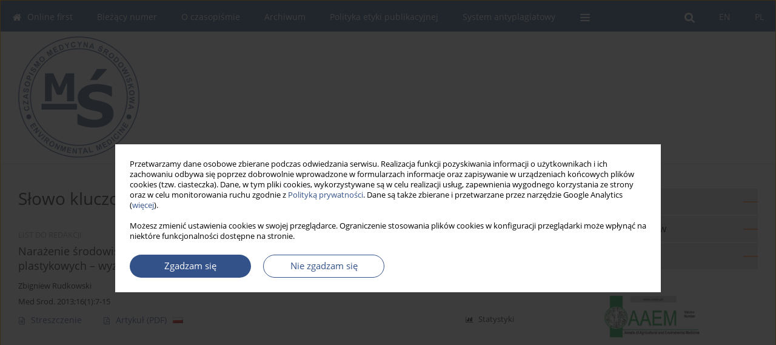

--- FILE ---
content_type: text/html; charset=UTF-8
request_url: https://www.environmed.pl/Slowo-kluczowe-toksykologia+%C5%9Brodowiskowa/253815
body_size: 7874
content:
<!DOCTYPE html>
<html xmlns:mml="http://www.w3.org/1998/Math/MathML" lang="pl">
<head>
<meta charset="utf-8" />
<meta http-equiv="X-UA-Compatible" content="IE=edge" />
<meta name="viewport" content="width=device-width, initial-scale=1" />
<meta name="robots" content="all,index,follow" />


	<link rel="shortcut icon" href="https://www.journalssystem.com/_static/g/c/js_favicon.ico?v=1" type="image/x-icon" />

<link rel="stylesheet" href="https://www.environmed.pl/es-static/esfontsv5/styles.css?v6" />

<link rel="stylesheet" href="https://www.journalssystem.com/_static/common/bootstrap-4.6.0-dist/css/bootstrap.css" />
<style>

a {color: #34528a;}
a:link {text-decoration:none;color: #34528a;}
a:visited {text-decoration:none;color: #34528a;}
a:focus {text-decoration:underline;color: #34528a;}
a:active {text-decoration:none;color: #34528a;}
a:hover {text-decoration:underline;color: #34528a;}

</style>
<link rel="stylesheet" type="text/css" href="https://www.environmed.pl/es-static/css/styles_v2.css?v231567" />
<link rel="stylesheet" type="text/css" href="https://www.environmed.pl/es-static/css/v2-box.css?v1.1" />


<script src="https://www.journalssystem.com/_static/common/jquery-3.6.0.min.js"></script>
<script src="https://www.journalssystem.com/_static/common/bootstrap-4.6.0-dist/js/bootstrap.min.js"></script>
<script src="https://www.journalssystem.com/_static/common/jquery.fancybox.min.js?v=3"></script>
<link rel="stylesheet" href="https://www.journalssystem.com/_static/common/jquery.fancybox.min.css?v=3" type="text/css" media="screen" />

<script src="https://www.journalssystem.com/_static/js/scripts.js?v=v2.1234"></script>


<style>



@media (min-width: 1px) {
	img.articleImg		{width: 100px;}
	img.articleImgList	{width: 100px;}
	div.articleInfo {}	
}
@media (min-width: 768px) {
	img.articleImg		{width: 190px;}
	img.articleImgList	{width: 110px;}
	div.articleInfo {width: calc(100% - 200px); float: left;}	
}


.issuePdfButton					{display:inline-block; background:#34528a; padding:7px 14px;color:#ffffff !important; }






div.topMenuIn							{background-color: #34528a; }
div.topMenuIn .submenu					{background-color: #34528a; }
div.searchArea							{background-color: #34528a; }
div.mMenu	 							{background: #34528a; }
a.mMenu.collapsed  						{ background-color: #34528a; }
a.mMenu  								{ color: #34528a;}
a.mSearch.collapsed  					{ background-color: #34528a; }
a.mSearch			  					{ color: #34528a;}










div.magBibliography2 a:hover 					{color: #34528a;}

div.rightBox0:hover .boxIcon	{color:#f58c4b;}
div.rightBox1:hover .boxIcon	{color:#f58c4b;}

div.articleTopInner	 a.articleTopL:hover		{border-bottom:2px solid #34528a; color: #34528a;}
a.articleNavArrow:hover							{color: #34528a;}

a.download-pdf							{color: #34528a;}
a.download-pdf:hover					{color: #34528a;}

a.magStats:hover				{color:  #34528a;}
a.advSearch:hover				{color:  #34528a;}
div.logosMore a:hover			{color:  #34528a;}

a.cookieAccept					{background:  #34528a;}
a.cookieDecline					{color:  #34528a;border:1px solid #34528a;}
a.cookieMore					{color:  #34528a;}

div.refExternalLink	.icon			{color:  #34528a;}
div.otherArticles a:hover				{color: #34528a;}
div.scrollArrow	a:hover				{color: #34528a;}

.bgMain								{background-color: #f58c4b !important;}


a.magArticleTitle:hover			{color:  #34528a;}
div.topMenuFullClose a:hover	{color:  #34528a;}
a.cookieAlertClose:hover		{color:  #34528a;}
div.topMenuFull a.menuOpt:hover	{color:  #34528a;}

div.tabsIn a.tabCur				{border-top: 1px solid #f58c4b;}
	
div.impOptionsBorder {border-color: #f58c4b;}
a.impOptionSubmit {background: #f58c4b;}


a.impOptionSubmit:hover {background: #e1681d;}

a.impOption {border-color: #f58c4b; color: #f58c4b;}
a.impOption:hover {background: #f58c4b;}
div.menu a.menuCurrentPos   {border-color: #f58c4b;}
div.pagingDiv a {color: #f58c4b; }
div.pagingDiv a:hover {background: #f58c4b; border: 1px solid #f58c4b; }
div.pagingDiv b {background: #f58c4b;}
div.subtitleUnderline { border-bottom: 2px solid #f58c4b;}

div.rightBoxOptLine 	{ border-bottom:2px solid #f58c4b; }
div.logosMoreLine		{ border-bottom:2px solid #f58c4b; }

div.highlights ul li::before { color: #f58c4b;}	

ul.tops li.current 			{ border-bottom-color:#f58c4b;}
div.header 					{ background: #ffffff; }
div.metricValueImp 			{ color:#f58c4b;}
div.metrics a				{ color:#34528a;}

input.emailAlertsButton 	{color: #34528a;}


div.linksColorBackground	{background: #34528a;}

div.whiteLogoOut				{background: #ffffff;}

div.abstractSup				{background: #34528a;}
div.abstractSupLink			{color: #34528a; }	
div.abstractSupLink:hover	{background: #34528a; color:#fff; }	




















</style>

<script>

function countStats(articleId, countType) {
	$.get('https://www.environmed.pl/CountStats/'+articleId+'/'+countType+'/');
}

function pdfStats(articleId) {
	countStats(articleId, 'PDF');
}

jQuery(document).ready(function() {	
	$(".db-orcid").each(function(){
        var elementContent = $(this).html();
        elementContent = '<div class="icon icon-orcid"></div>'+elementContent;
        $(this).html(elementContent);
    });
	
	$(".db-googlescholar").each(function(){
        var elementContent = $(this).html();
        elementContent = '<div class="icon icon-googlescholar"></div>'+elementContent;
        $(this).html(elementContent);
    });
	
	$(".db-researcherid").each(function(){
        var elementContent = $(this).html();
        elementContent = '<div class="icon icon-researcher-id"></div>'+elementContent;
        $(this).html(elementContent);
    });
    
	$(".db-scopus").each(function(){
        var elementContent = $(this).html();
        elementContent = '<div class="icon icon-scopus"></div>'+elementContent;
        $(this).html(elementContent);
    });
    
});

</script><script src="https://www.journalssystem.com/_static/common/jcanvas.min.js"></script>
<script src="https://www.journalssystem.com/_static/common/es.canvas.js?v2"></script>



<title>
			Medycyna Środowiskowa - Słowo kluczowe toksykologia środowiskowa
	</title>

<script src="https://platform-api.sharethis.com/js/sharethis.js#property=647f0be740353a0019caf2e3&product=inline-share-buttons&source=platform" async="async"></script>

<!-- Google Analytics -->
		
</head>
<body>
	<div id="skipLinks">
	<a href="#contentId">Przejdź do treści</a>
</div>

<div class="container-fluid">

<div class="d-none d-md-block">

</div>
<div class="d-block d-md-none"><!-- mobile menu -->
	<div class="mMenu">
	
	

		   <a href="#" onclick="$('#mMenuCollapse').slideToggle(400); $('#mSearchCollapse').hide();  return false;" class="dirRight menuOpt mobileMenuIcoOpt">
		   		<div class="icon icon-reorder"></div>
		   </a>
		   <a href="#" onclick="$('#mSearchCollapse').slideToggle(150); $('#mMenuCollapse').hide(); return false;" class="dirRight menuOpt mobileMenuIcoOpt">
		   		<div class="icon icon-search"></div>
		   </a>
		   			 	
		 			 	
		 			 
		   			 	
		 			 	
		 			 	
					 			   
		   				<div class="topMenuIn dirRight">
													<a href="https://www.environmed.pl/" class="menuOpt current dirRight">PL</a>
																	<a href="https://www.environmed.pl/en" class="menuOpt  dirRight">EN</a>
											</div>
						
		   <div class="clearAll">&nbsp;</div>
		   <div class="mobileMenuHiddenDiv" id="mMenuCollapse">
		     	 <div class="mobileMenu">
											<a href="https://www.environmed.pl/" class="menuOpt  ">Online first</a>
								
															<a href="https://www.environmed.pl/Biezacy-numer" class="menuOpt  ">Bieżący numer</a>
								
															<a href="https://www.environmed.pl/O-czasopismie,1976.html" class="menuOpt  ">O czasopiśmie</a>
								
															<a href="https://www.environmed.pl/Archiwum" class="menuOpt  ">Archiwum</a>
								
															<a href="https://www.environmed.pl/Polityka-etyki-publikacyjnej,2883.html" class="menuOpt  ">Polityka etyki publikacyjnej</a>
								
															<a href="https://www.environmed.pl/System-antyplagiatowy,2513.html" class="menuOpt  ">System antyplagiatowy</a>
								
															<a href="https://www.environmed.pl/Instrukcje-dla-Autorow,1977.html" class="menuOpt  ">Instrukcje dla Autorów</a>
								
															<a href="https://www.environmed.pl/Instrukcje-dla-Recenzentow,2420.html" class="menuOpt  ">Instrukcje dla Recenzentów</a>
								
															<a href="https://www.environmed.pl/Rada-Redakcyjna,1978.html" class="menuOpt  ">Rada Redakcyjna</a>
								
															<a href="https://www.environmed.pl/Bazy-indeksacyjne,2005.html" class="menuOpt  ">Bazy indeksacyjne</a>
								
															<a href="https://www.environmed.pl/Komitet-Redakcyjny,2006.html" class="menuOpt  ">Komitet Redakcyjny</a>
								
															<a href="https://www.environmed.pl/Recenzenci,2418.html" class="menuOpt  ">Recenzenci</a>
								
									<a href="https://www.environmed.pl/2024,5212.html" class="menuOpt menuSub  ">2024</a>
									<a href="https://www.environmed.pl/2023,4519.html" class="menuOpt menuSub  ">2023</a>
									<a href="https://www.environmed.pl/2022,4246.html" class="menuOpt menuSub  ">2022</a>
									<a href="https://www.environmed.pl/2021,3218.html" class="menuOpt menuSub  ">2021</a>
									<a href="https://www.environmed.pl/2020,3112.html" class="menuOpt menuSub  ">2020</a>
									<a href="https://www.environmed.pl/2019,3111.html" class="menuOpt menuSub  ">2019</a>
									<a href="https://www.environmed.pl/2018,2419.html" class="menuOpt menuSub  ">2018</a>
															<a href="https://www.environmed.pl/Kontakt,2514.html" class="menuOpt  ">Kontakt</a>
								
															<a href="https://www.environmed.pl/Klauzula-przetwarzania-danych-osobowych-RODO-,4846.html" class="menuOpt  ">Klauzula przetwarzania danych osobowych (RODO)</a>
								
										</div>		   </div>
		   <div class="mobileMenuHiddenDiv" id="mSearchCollapse">
		     	<div class="mobileSearch">
<div class="divRelative">
	<form action="https://www.environmed.pl/Szukaj/" name="searchFormmobile" method="get">
		<input name="s" type="text" class="mobileSearchInput" value=""/>
		<div class="searchBut"><a href="#" onclick="document.searchFormmobile.submit();return false;"><div class="icon icon-angle-right"></div></a></div>
					<div class="clearAll">&nbsp;</div>
			<div class="advSearchLink dirRight"><a href="https://www.environmed.pl/Wyszukiwanie-zaawansowane/">WYSZUKIWANIE ZAAWANSOWANE</a></div>
			<div class="clearAll">&nbsp;</div>
			</form>
	</div>
</div>		   </div>
	</div>
</div>

<div class="row d-none d-md-block">
	<div class="col-12">
		<div class="topMenuUnder"></div>
		<div class="topMenu" id="topMenuId">
			<div class="topMenuIn">
		 														<a href="https://www.environmed.pl/" class="menuOpt current dirRight">PL</a>
																	<a href="https://www.environmed.pl/en" class="menuOpt  dirRight">EN</a>
													 	
		 	<a href="#" class="menuOpt dirRight" id="searchButtonId" onclick="toggleSearchForm(); return false;"><div class="menuIcon icon icon-search" aria-hidden="true"></div></a>
		 	
		 	<div class="searchArea" id="searchAreaId"><div class="searchAreaIn">
		 		<div class="searchButton">
		 			<a href="#" onclick="document.getElementById('searchFormId').submit();">SZUKAJ</a>
		 		</div>
		 		<form action="https://www.environmed.pl/Szukaj/" id="searchFormId" name="searchForm" method="get">
					<input name="s" id="searchInputId" type="text" value=""/>
				</form>
		 	</div></div>
		 	
		 	<script>
			
		
				function toggleSearchForm(){
					$('#searchAreaId').toggle(); 
					$('#searchButtonId').toggleClass('menuOptSubmenuOpen'); 
					document.getElementById('searchInputId').focus(); 
				}
				
				function hideSearchForm() { 
					$('#searchAreaId').hide(); 
					$('#searchButtonId').removeClass('menuOptSubmenuOpen'); 
			    }
				
				function setSubmenuWidth(menuPosId) { 
					$("#submenu"+menuPosId).css("min-width", $("#menuPos"+menuPosId).outerWidth() + "px");
				}
				
				$(window).scroll(function () { 
					hideSearchForm();
			    });
			
			
			</script>
		 	
										<div class="dirLeft" >
										<a id="menuPos1973" href="https://www.environmed.pl/" class="menuOpt ">
						<div class="dirLeft icon icon-home" aria-hidden="true"></div> Online first
					</a>
										
								
				</div>
													<div class="dirLeft" >
										<a id="menuPos1974" href="https://www.environmed.pl/Biezacy-numer" class="menuOpt ">
						 Bieżący numer
					</a>
										
								
				</div>
													<div class="dirLeft" >
										<a id="menuPos1976" href="https://www.environmed.pl/O-czasopismie,1976.html" class="menuOpt ">
						 O czasopiśmie
					</a>
										
								
				</div>
													<div class="dirLeft" >
										<a id="menuPos1975" href="https://www.environmed.pl/Archiwum" class="menuOpt ">
						 Archiwum
					</a>
										
								
				</div>
													<div class="dirLeft" >
										<a id="menuPos2883" href="https://www.environmed.pl/Polityka-etyki-publikacyjnej,2883.html" class="menuOpt ">
						 Polityka etyki publikacyjnej
					</a>
										
								
				</div>
													<div class="dirLeft" >
										<a id="menuPos2513" href="https://www.environmed.pl/System-antyplagiatowy,2513.html" class="menuOpt ">
						 System antyplagiatowy
					</a>
										
								
				</div>
																																																									
					 	
		 			 	
		 			 	 
					 	
		 			 	
		 			 	
					 	
		 			 	
						<div class="dirLeft">
		 		<a href="#" class="menuOpt" id="desktopFullMenuLinkId" onclick="$('#topMenuId').addClass('topMenuHidden'); $('#topMenuFullId').addClass('topMenuFullVisible'); hideSearchForm(); return false;">
		 			<div class="menuIcon icon icon-reorder"></div>
		 		</a>
		 	</div>
		 				<div class="clearAll"></div>
			</div>
			
			<div class="topMenuFull" id="topMenuFullId">
			<div class="topMenuFullIn">
				<div class="container-fluid stdRow">
				
					<div class="row">
						<div class="col-6 topMenuFullLogo">
						<div>
													<img src="https://www.environmed.pl/_static/logo-medsr.png" alt="Logo czasopisma Medycyna Środowiskowa" class="hLogo" style="max-width:190%;" />
												</div>
						</div>
						<div class="col-6 topMenuFullClose">
							<a href="#" onclick="$('#topMenuFullId').removeClass('topMenuFullVisible'); $('#topMenuId').removeClass('topMenuHidden'); return false;">
								<div class="icon icon-close-empty"></div>
							</a>
						</div>
					</div>
				
					<div class="row">

											<div class="col-md-3">
														<a href="https://www.environmed.pl/" class="menuOpt">
								Online first
							</a>
														
													</div>
																	<div class="col-md-3">
														<a href="https://www.environmed.pl/Biezacy-numer" class="menuOpt">
								Bieżący numer
							</a>
														
													</div>
																	<div class="col-md-3">
														<a href="https://www.environmed.pl/O-czasopismie,1976.html" class="menuOpt">
								O czasopiśmie
							</a>
														
													</div>
																	<div class="col-md-3">
														<a href="https://www.environmed.pl/Archiwum" class="menuOpt">
								Archiwum
							</a>
														
													</div>
													</div><div class="row topMenuFullLineOut"><div class="col-12 topMenuFullLine"></div></div><div class="row">
																	<div class="col-md-3">
														<a href="https://www.environmed.pl/Polityka-etyki-publikacyjnej,2883.html" class="menuOpt">
								Polityka etyki publikacyjnej
							</a>
														
													</div>
																	<div class="col-md-3">
														<a href="https://www.environmed.pl/System-antyplagiatowy,2513.html" class="menuOpt">
								System antyplagiatowy
							</a>
														
													</div>
																	<div class="col-md-3">
														<a href="https://www.environmed.pl/Instrukcje-dla-Autorow,1977.html" class="menuOpt">
								Instrukcje dla Autorów
							</a>
														
													</div>
																	<div class="col-md-3">
														<a href="https://www.environmed.pl/Instrukcje-dla-Recenzentow,2420.html" class="menuOpt">
								Instrukcje dla Recenzentów
							</a>
														
													</div>
													</div><div class="row topMenuFullLineOut"><div class="col-12 topMenuFullLine"></div></div><div class="row">
																	<div class="col-md-3">
														<a href="https://www.environmed.pl/Rada-Redakcyjna,1978.html" class="menuOpt">
								Rada Redakcyjna
							</a>
														
													</div>
																	<div class="col-md-3">
														<a href="https://www.environmed.pl/Bazy-indeksacyjne,2005.html" class="menuOpt">
								Bazy indeksacyjne
							</a>
														
													</div>
																	<div class="col-md-3">
														<a href="https://www.environmed.pl/Komitet-Redakcyjny,2006.html" class="menuOpt">
								Komitet Redakcyjny
							</a>
														
													</div>
																	<div class="col-md-3">
														<a href="https://www.environmed.pl/Recenzenci,2418.html" class="menuOpt">
								Recenzenci
							</a>
														
																						<a href="https://www.environmed.pl/2024,5212.html" class="menuSubOpt">2024</a>
															<a href="https://www.environmed.pl/2023,4519.html" class="menuSubOpt">2023</a>
															<a href="https://www.environmed.pl/2022,4246.html" class="menuSubOpt">2022</a>
															<a href="https://www.environmed.pl/2021,3218.html" class="menuSubOpt">2021</a>
															<a href="https://www.environmed.pl/2020,3112.html" class="menuSubOpt">2020</a>
															<a href="https://www.environmed.pl/2019,3111.html" class="menuSubOpt">2019</a>
															<a href="https://www.environmed.pl/2018,2419.html" class="menuSubOpt">2018</a>
																				</div>
													</div><div class="row topMenuFullLineOut"><div class="col-12 topMenuFullLine"></div></div><div class="row">
																	<div class="col-md-3">
														<a href="https://www.environmed.pl/Kontakt,2514.html" class="menuOpt">
								Kontakt
							</a>
														
													</div>
																	<div class="col-md-3">
														<a href="https://www.environmed.pl/Klauzula-przetwarzania-danych-osobowych-RODO-,4846.html" class="menuOpt">
								Klauzula przetwarzania danych osobowych (RODO)
							</a>
														
													</div>
															
				</div>
				</div>
			</div>	
			</div>
			
		</div>
	</div>
</div>



<div class="row header">
<div class="container-fluid stdRow">
<div class="row" id="jsHeaderId">
	<div class="col-12">
					<div class="headLogo">
				<div class="d-none d-md-block">
								</div>
				<a href="https://www.environmed.pl/">
									<img src="https://www.environmed.pl/_static/logo-medsr.png" alt="Logo czasopisma Medycyna Środowiskowa" class="hLogo" style=""  />
								</a>
				<div class="d-none d-md-block">
								</div>
			</div>
			<div id="contentId"></div>
	</div>
</div>
</div>
</div>




<div class="row mainBG">
<div class="container-fluid stdRow">
<div class="row">
	<div class="col-12 col-md-8 mainDiv">
		
		
			
		
				
	
			
			
		
			<h1>Słowo kluczowe <i>toksykologia środowiskowa</i></h1>
		
				<div style="height: 7px;line-height: 7px;font-size: 0;">&nbsp;</div>





<div rel="articles-list-rel">
<div rel="areaRelType" class="magArticle">

		
		
	
			<div class="dirLeft magArticleType">LIST DO REDAKCJI</div>
		
		<div class="clearAll">&nbsp;</div>
	
	
	<a href="https://www.environmed.pl/Narazenie-srodowiskowe-i-wplyw-na-zdrowie-dzieci-chemikaliow-zawartych-w-materialach,114020,0,1.html"  class="magArticleTitle">
		<h2>Narażenie środowiskowe i wpływ na zdrowie dzieci chemikaliów zawartych w materiałach plastykowych – wyzwania także dla pediatrów</h2>
	</a>
	
					<div class="magAuthors">
							<a href="https://www.environmed.pl/Autor-Zbigniew+Rudkowski/127823" class="black">Zbigniew Rudkowski</a>					</div>
				
			<div class="magBibliography2">
			Med Srod. 2013;16(1):7-15
		</div>
		
			
	
	<div class="clearAll">&nbsp;</div>
	
		<div>
		<div class="row no-gutters">
    		<div class="col-12 col-lg-9 order-2 order-lg-1 pad-top-12">
        		        		<a class="dirLeft magAbstract" href="https://www.environmed.pl/Narazenie-srodowiskowe-i-wplyw-na-zdrowie-dzieci-chemikaliow-zawartych-w-materialach,114020,0,1.html" ><div class="icon icon-file-text-o"></div>Streszczenie</a>
        		        		
        		        			        			<a class="dirLeft magFullT"  target="_blank" onclick="pdfStats(114020);return true;" href="https://www.environmed.pl/pdf-114020-43559?filename=Narazenie-srodowiskowe-i-.pdf"><div class="icon icon-file-pdf-o"></div>
        			<img class="dirRight" src="https://www.journalssystem.com/_static/g/c/flags/1.gif" />        			Artykuł <span class="block">(PDF)</span>
        			</a> 
        		    		</div>
    		
    		    			<div class="col-12 col-lg-3 text-left text-lg-right pad-top-3 pad-top-lg-12 order-1 order-lg-2">
    			<div class="d-inline-block">
    									
    				    	    			<a class="dirLeft magStats" href="#" data-fancybox="popup" data-type="ajax" data-src="https://www.environmed.pl/stats/114020/"><div class="dirLeft icon icon-bar-chart"></div>Statystyki</a>
    
        				        			   
    				
    				<div class="clearAll">&nbsp;</div>
    			</div> 
    			</div>
    				
		</div>
	</div>
		
</div>
</div>

	
		
		<!--  END MAIN -->
		</div>
		
		<div class="col-12 col-md-4">
		
			<div class="rightBoxes fullWidth">
						
						
			<div style="padding-bottom:20px">
	<a href="https://www.editorialsystem.com/medsr" target="_blank" class="rightBoxOpt" title="Wyślij swój artykuł - Link otwiera się w nowym oknie przeglądarki" >
		<div class="rightBoxOptLine"></div>
		Wyślij swój artykuł
	</a>

			<a href="https://www.environmed.pl/Instrukcje-dla-Autorow,1977.html" class="rightBoxOpt" >
			<div class="rightBoxOptLine"></div>
			Instrukcje dla Autorów		</a>
			<a href="https://www.environmed.pl/Archiwum" class="rightBoxOpt" >
			<div class="rightBoxOptLine"></div>
			Archiwum		</a>
					
</div>								
						
						
							
								
							
					
			
															<a href="http://www.aaem.pl/" class="sidePic"><img src="https://www.environmed.pl/f/a_192_38c23277c4fcd894e9733eae4869967b.jpg" alt=""/><br/></a>
						<div style="height: 10px;line-height: 10px;font-size: 0;">&nbsp;</div>																				<a href="http://www.monz.pl/" class="sidePic"><img src="https://www.environmed.pl/f/a_193_b09c170982072cad80af9f95e85b9d45.jpg" alt=""/><br/></a>
						<div style="height: 10px;line-height: 10px;font-size: 0;">&nbsp;</div>																				<a href="http://www.jpccr.eu/" class="sidePic"><img src="https://www.environmed.pl/f/a_194_d7dc2c7cfbe87d931a8741e4b0a7e6c8.jpg" alt=""/><br/></a>
						<div style="height: 10px;line-height: 10px;font-size: 0;">&nbsp;</div>													
								
				
				
									<div class="rightBox1" >
	<div class="rightBoxLabel"><div class="boxIcon icon icon-envelope-o dirRight" aria-hidden="true"></div>Newsletter</div>
	
	<label for="subscribeEmail">Wpisz swój adres email</label>		
	<div style="height: 8px;line-height: 8px;font-size: 0;">&nbsp;</div>	<input class="emailAlertsEmail" type="text" id="subscribeEmail" placeholder="Adres email" />	
	<div style="height: 8px;line-height: 8px;font-size: 0;">&nbsp;</div>	<a href="#" onclick="subscribeEmail('https://www.environmed.pl/nl/subscribe/?langId=1'); return false;">Zapisz się</a>
	<div class="dirRight"><a class="em-09 colorBlack pad-top-2 unsubscribeLink" href="#" onclick="unsubscribeEmail('https://www.environmed.pl/nl/unsubscribe/?langId=1'); return false;">Usuń</a></div>
</div>





									
								
				
					
				
									<div class="rightBox1">
	<div class="rightBoxLabel"><div class="boxIcon icon icon-arrow-graph-up-right dirRight"></div>Najczęściej czytane</div>

		
	 
	<div id="monthlyTop" rel="topRel" >		
    	<ul class="tops">

		
	    	<li class="dirLeft current">
    		    			Miesiąc
    		    	</li> 
    	<div style="width: 15px; " class="dirLeft">&nbsp;</div>		
	    	<li class="dirLeft ">
    		    		<a href="#" onclick="$('[rel=topRel]').hide(); $('#yearTop').show(); return false;">Rok</a>
    		    	</li>
    	<div style="width: 15px; " class="dirLeft">&nbsp;</div>    	
	<div class="clearAll">&nbsp;</div>
</ul>
		<div class="otherArticles">
			
	<div class="boxPos topPos">
		<a  href="https://www.environmed.pl/Stezenie-rteci-w-probkach-tunczyka-swiezego-i-przetworzonego,124157,0,1.html">Stężenie rtęci w próbkach tuńczyka świeżego i przetworzonego</a>
	</div>
			
	<div class="boxPos topPos">
		<a  href="https://www.environmed.pl/Relationship-between-fear-of-missing-out-and-adolescents-mental-health,187716,0,1.html">Związek pomiędzy lękiem przed pominięciem a zdrowiem psychicznym młodzieży</a>
	</div>
			
	<div class="boxPos ">
		<a  href="https://www.environmed.pl/Stress-as-an-environmnetal-risk-factor-for-autoimmune-diseases,112888,0,1.html">Stres jako środowiskowy czynnik ryzyka chorób autoimmunologicznych</a>
	</div>
</div>	</div>
		
		<div id="yearTop" rel="topRel" style="display:none;">
    	<ul class="tops">

		
	    	<li class="dirLeft ">
    		    			<a href="#" onclick="$('[rel=topRel]').hide(); $('#monthlyTop').show(); return false;">Miesiąc</a>
    		    	</li> 
    	<div style="width: 15px; " class="dirLeft">&nbsp;</div>		
	    	<li class="dirLeft current">
    		    			Rok
    		    	</li>
    	<div style="width: 15px; " class="dirLeft">&nbsp;</div>    	
	<div class="clearAll">&nbsp;</div>
</ul>
    	<div class="otherArticles">
			
	<div class="boxPos topPos">
		<a  href="https://www.environmed.pl/Jak-zmniejszyc-ryzyko-zachorowania-na-raka-jelita-grubego-przeglad-czynnikow-ryzyka,202718,0,1.html">Jak zmniejszyć ryzyko zachorowania na raka jelita grubego? – przegląd czynników ryzyka związanych ze stylem życia</a>
	</div>
			
	<div class="boxPos topPos">
		<a  href="https://www.environmed.pl/Bisphenol-A-and-male-infertility-a-mini-review-of-mechanisms-of-endocrine-disruption,208275,0,1.html">Bisfenol A a niepłodność męska: miniprzegląd mechanizmów zaburzeń hormonalnych i przedstawienie toksycznego wpływu bisfenolu A na układ rozrodczy</a>
	</div>
			
	<div class="boxPos ">
		<a  href="https://www.environmed.pl/Aging-heat-and-health-understanding-and-preventing-heat-stroke-among-the-elderly,205598,0,1.html">Starzenie się, upał i zdrowie: zrozumienie i zapobieganie udarom cieplnym wśród osób starszych</a>
	</div>
</div>	</div>
		
</div>					

					
					
									
<div class="rightBox1" >
	<div class="rightBoxLabel"><div class="boxIcon icon icon-ios-browsers-outline dirRight" aria-hidden="true"></div>Indeksy</div>
	<div style="height: 1px;line-height: 1px;font-size: 0;">&nbsp;</div>	<div class="indexPos boxPos"><a href="https://www.environmed.pl/Slowa-kluczowe">Indeks słów kluczowych</a></div>
			<div class="indexPos boxPos"><a href="https://www.environmed.pl/Dziedziny">Indeks dziedzin</a></div>
		<div class="boxPos"><a href="https://www.environmed.pl/Autorzy">Indeks autorów</a></div>
</div>								
										</div>
		</div>
	</div>
	</div>
	</div>
	
	 
	<div class="row footer1">
	<div class="container-fluid stdRow">
	<div class="row">
		<div class="col-6">
												<div class="issn">
				<div style="display:inline-block;">
				<table>
				<tr><td class="issnLabel">eISSN:</td><td class="issnValue">2084-6312</td></tr>				<tr><td class="issnLabel">ISSN:</td><td class="issnValue">1505-7054</td></tr>				</table>
				</div>
			</div>	
					</div>
		
		<div class="col-6 text-right">	
		<img src="https://www.journalssystem.com/_static/g/c/js_logo_small.png" alt="Journals System - logo"/>		
		</div>
	</div>
	</div>
	</div>
	
	<div class="row footer2">
	<div class="container-fluid stdRow">
	<div class="row">
		<div class="col-12">
			<div class="copyright">			
				<script>(function(d){var s = d.createElement("script");s.setAttribute("data-position", 3);s.setAttribute("data-account", "tddUWyxYEN");s.setAttribute("src", "https://cdn.userway.org/widget.js");(d.body || d.head).appendChild(s);})(document)</script><noscript>Please ensure Javascript is enabled for purposes of <a href="https://userway.org">website accessibility</a></noscript>				<div class="text-center">© 2006-2026 Journal hosting platform by <a href="http://www.bentus.com">Bentus</a></div>
			</div>
		</div>
	</div>
	</div>
	</div>
		
	
<div class="hidden">
	<a id="cookieAlertLinkId" href="#" data-fancybox="cookie-alert" data-src="#acceptCookiesId"></a>
</div>

<script> 

var acceptCookies = getCookie("acceptOwnCookiesCookie");
var declineCookies = getCookie("declineOwnCookiesCookie");

if (acceptCookies == 1 || declineCookies == 1) {
}
else{
	jQuery(document).ready(function() {	
		$("[data-fancybox=cookie-alert]").fancybox({
			'modal'	: true
		});
		
		$('#cookieAlertLinkId').click();
	});
}

</script>	
<div class="hidden">
<div id="acceptCookiesId" class="box-w-900">
	<div>
		<div class="pad-bot-10 font09em lh14em">Przetwarzamy dane osobowe zbierane podczas odwiedzania serwisu. Realizacja funkcji pozyskiwania informacji o użytkownikach i ich zachowaniu odbywa się poprzez dobrowolnie wprowadzone w formularzach informacje oraz zapisywanie w urządzeniach końcowych plików cookies (tzw. ciasteczka). Dane, w tym pliki cookies, wykorzystywane są w celu realizacji usług, zapewnienia wygodnego korzystania ze strony oraz w celu monitorowania ruchu zgodnie z <a href='https://www.editorialsystem.com/Polityka-prywatnosci' target='_blank' title='Polityka prywatności - Link otwiera się w nowym oknie przeglądarki'>Polityką prywatności</a>. Dane są także zbierane i przetwarzane przez narzędzie Google Analytics (<a href='https://www.google.com/intl/pl/policies/privacy/partners' target='_blank' title='Google - Link otwiera się w nowym oknie przeglądarki'>więcej</a>).<br/><br/>Możesz zmienić ustawienia cookies w swojej przeglądarce. Ograniczenie stosowania plików cookies w konfiguracji przeglądarki może wpłynąć na niektóre funkcjonalności dostępne na stronie.</div>
	</div>
	
	<div class="text-center">
	<a href="#" class="cookieAccept" onclick="setCookie('acceptOwnCookiesCookie',1,800); $.fancybox.close(); return false;">
		Zgadzam się
	</a>
	<a href="#" class="cookieDecline" onclick="setCookie('declineOwnCookiesCookie',1,3); $.fancybox.close(); return false;">
		Nie zgadzam się
	</a>
		</div>
</div>
</div>

	
	<div class="row footer2">
	<div class="container-fluid stdRow">
	<div class="row">
	<div class="col-12 scrollArrow">
		<script>
			$(document).ready(function(){
				// scroll body to 0px on click
				$('#scrollToTop').click(function () {
					var body = $("html, body");
					body.animate({scrollTop:0}, 500, 'swing');
				});
			});
		</script>
	
		<a href="#" id="scrollToTop"><img src="https://www.journalssystem.com/_static/v/chevron-up.svg" width="31" alt="Scroll to top"/></a>
	</div>
	</div>
	</div>
	</div>
	
</div>
</body>
</html>